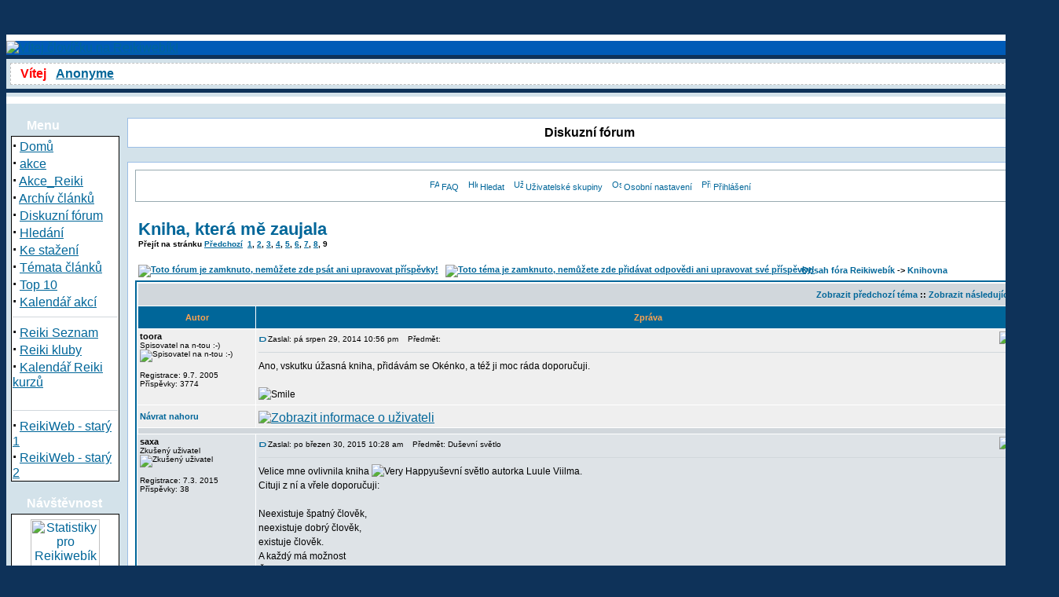

--- FILE ---
content_type: text/html
request_url: http://www1.reiki-cz.com/modules.php?name=Forums&file=viewtopic&p=19099&sid=5e143a3d88e116615105181aea79c8d2
body_size: 11140
content:
 <html>
 <head>
<meta http-equiv="Content-Type" content="text/html; charset=windows-1250">
</head>


</html>

<!DOCTYPE HTML PUBLIC "-//W3C//DTD HTML 4.01 Transitional//EN">
<html dir="LTR" lang="cs">
<head>
<title>Fórum - Zobrazit téma - Kniha, která mě zaujala - Reikiwebík</title>
<meta http-equiv="Content-Type" content="text/html; charset=windows-1250">
<meta http-equiv="expires" content="0">
<meta name="resource-type" content="document">
<meta name="distribution" content="global">
<META NAME="keywords" CONTENT="REIKI, přednášky, čakry, zdravý,  čakra, reiki, čaker, léčitel, léčení, energie, meditace,zdravá, vesmír, Bůh, bůh, Reikiweb, mistr reiki, přednáška, kurzy, Reiki, relaxace, semináře, Reikiwebík, setkání, energetické, Rei Ki, energetický, krystaly, Guru, GURU, guru">
<meta name="author" content="Reikiwebík">
<meta name="copyright" content="Copyright (c) by Reikiwebík">
<meta name="description" content="Mezi nebem a zemí">
<meta name="robots" content="index, follow">
<meta name="revisit-after" content="1 days">
<meta name="rating" content="general">
<meta name="generator" content="UNITED-NUKE 4.2ms2 Series (PHP-Nuke 7.9 compatible) - Copyright 2005 by Jiri Stavinoha - http://united-nuke.openland.cz">
 
 

<script type="text/javascript">
<!--
function openwindow(){
	window.open ("http://www1.reiki-cz.com/modules/Forums/copyright.php","Copyright","toolbar=no,location=no,directories=no,status=no,scrollbars=yes,resizable=no,copyhistory=no,width=400,height=200");
}
//-->
</SCRIPT>

<link rel="alternate" type="application/rss+xml" title="RSS" href="rss-092.xml">
<link rel="StyleSheet" href="themes/DeepBlue/style/style.css" type="text/css">

</head>

<body bgcolor="#0E3259" text="#000000" link="0000ff"><br><br><table border="0" cellpadding="0" cellspacing="0" width="840" align="center">
<tr><td width="100%">
<table border="0" cellpadding="0" cellspacing="0" width="840">
<tr><td width="100%">
<table border="0" cellpadding="0" cellspacing="0" width="840">
<tr><td width="100%" height="88" bgcolor="#FFFFFF">
<table border=0 width=100% cellpadding=0 cellspacing=0 bgcolor="#005BB7"><tr><td align="left"><a href="index.php"><img border="0" src="themes/DeepBlue/images/logo.jpg" alt="Vítej človíčku na Reikiwebík!"></a></td><td align="right">
<tr><td width="100%" height="5" valign="bottom" bgcolor="#0E3259"></td></tr>
<tr><td width="100%" bgcolor="#d3e2ea">
<table width="100%" border="0" cellspacing="0" cellpadding="5"><tr><td>
<div style="border: 1px dashed silver; background-color: white; padding: 4px;"><span class="tiny"><font color='#FF0000'>&nbsp;&nbsp;<b>Vítej</b></font>&nbsp;&nbsp; 
<a title="Přihlásit se" href="modules.php?name=Your_Account">
<b>Anonyme</b></a></span>
</div></td></tr></table>
</td></tr>
<tr><td width='100%' height='5' valign='bottom' bgcolor='#0E3259'></td></tr>
<tr><td width="100%" height="5" bgcolor="#d3e2ea">
</td></tr></table>
</td></tr><tr><td width="100%"><table width='100%' cellspacing='0' cellpadding='0' border='0'><tr><td bgcolor='#d3e2ea'>
<br></td></tr></table><table width="840" cellpadding="0" bgcolor="d3e2ea" cellspacing="0" border="0">
<tr valign="top">
<td><img src="themes/DeepBlue/images/pixel.gif" width="6" height="1" border="0" alt=""></td>
<td width="138" bgcolor="d3e2ea" valign="top">
<table border="0" align="center" width="138" cellpadding="0" cellspacing="0"><tr><td background="themes/DeepBlue/images/table-title.gif" width="138" height="20">&nbsp;&nbsp;&nbsp;&nbsp;&nbsp;<font color="#FFFFFF"><b>Menu</b></font></td></tr><tr><td><img src="themes/DeepBlue/images/pixel.gif" width="100%" height="3"></td></tr></table>
<table border="0" cellpadding="0" cellspacing="0" width="138">
<tr><td width="138" bgcolor="#000000">
<table border="0" cellpadding="1" cellspacing="1" width="138">
<tr><td width="138" bgcolor="#ffffff">
<strong><big>&middot;</big></strong>&nbsp;<a href="index.php">Domů</a><br>
<strong><big>&middot;</big></strong>&nbsp;<a href="modules.php?name=akce">akce</a><br>
<strong><big>&middot;</big></strong>&nbsp;<a href="modules.php?name=Akce_Reiki">Akce_Reiki</a><br>
<strong><big>&middot;</big></strong>&nbsp;<a href="modules.php?name=Stories_Archive">Archív článků</a><br>
<strong><big>&middot;</big></strong>&nbsp;<a href="modules.php?name=Forums">Diskuzní fórum</a><br>
<strong><big>&middot;</big></strong>&nbsp;<a href="modules.php?name=Search">Hledání</a><br>
<strong><big>&middot;</big></strong>&nbsp;<a href="modules.php?name=Downloads">Ke stažení</a><br>
<strong><big>&middot;</big></strong>&nbsp;<a href="modules.php?name=Topics">Témata článků</a><br>
<strong><big>&middot;</big></strong>&nbsp;<a href="modules.php?name=Top">Top 10</a><br>
<strong><big>&middot;</big></strong>&nbsp;<a title="Kalendář Reiki kurzů" href="http://www1.reiki-cz.com/modules.php?name=Kalendar&co=akt">Kalendář akcí</a><br>
<hr><strong><big>&middot;</big></strong>&nbsp;<a title="Reiki Seznam - Databáze Reiki mistrů a českých stránek o Reiki" href="http://seznam.reiki-cz.com" target='_blank'>Reiki Seznam</a><br>
<strong><big>&middot;</big></strong>&nbsp;<a title="Reiki Seznam - Reiki kluby" href="http://seznam.reiki-cz.com/indexx.php?met=8" target='_blank'>Reiki kluby</a><br>
<strong><big>&middot;</big></strong>&nbsp;<a title="Reiki Seznam - Kalendář Reiki kurzů/seminářů" href="http://seznam.reiki-cz.com/kurz.php?co=akt" target='_blank'>Kalendář Reiki kurzů</a><br><br>
<hr><strong><big>&middot;</big></strong>&nbsp;<a title="duben 2002 až říjen 2006" href="http://www2.reiki-cz.com">ReikiWeb - starý 1</a><br>
<strong><big>&middot;</big></strong>&nbsp;<a title="listopad 2006 až srpen 2009" href="http://www3.reiki-cz.com">ReikiWeb - starý 2</a><br>
</td></tr></table></td></tr></table><br>





<table border="0" align="center" width="138" cellpadding="0" cellspacing="0"><tr><td background="themes/DeepBlue/images/table-title.gif" width="138" height="20">&nbsp;&nbsp;&nbsp;&nbsp;&nbsp;<font color="#FFFFFF"><b>Návštěvnost</b></font></td></tr><tr><td><img src="themes/DeepBlue/images/pixel.gif" width="100%" height="3"></td></tr></table>
<table border="0" cellpadding="0" cellspacing="0" width="138">
<tr><td width="138" bgcolor="#000000">
<table border="0" cellpadding="1" cellspacing="1" width="138">
<tr><td width="138" bgcolor="#ffffff">
<table width='100%' border='0' cellspacing='0' cellpadding='5'><tr><td><p align='center'><a href="http://www.toplist.cz/toplist/?search=reikiweb%EDk&a=s" target="_top"target="_blank"><img src="http://toplist.cz/count.asp?id=285917&logo=mc" border="0" alt="Statistiky pro Reikiwebík" width="88" height="60"/></a></p></td></tr></table></td></tr></table></td></tr></table><br></td><td><img src="themes/DeepBlue/images/pixel.gif" width="10" height="1" border="0" alt=""></td><td width="100%">
<table width="100%" border="0" cellspacing="1" cellpadding="0" bgcolor="#9cbee6"><tr><td>
<table width="100%" border="0" cellspacing="1" cellpadding="8" bgcolor="#ffffff"><tr><td>
<center><font class="title"><b>Diskuzní fórum</b></font></center></td></tr></table></td></tr></table>
<br><table width="100%" border="0" cellspacing="1" cellpadding="0" bgcolor="#9cbee6"><tr><td>
<table width="100%" border="0" cellspacing="1" cellpadding="8" bgcolor="#ffffff"><tr><td>
<!DOCTYPE HTML PUBLIC "-//W3C//DTD HTML 4.01 Transitional//EN">
<html dir="ltr">
<head>
<meta http-equiv="Content-Type" content="text/html; charset=windows-1250">
<meta http-equiv="Content-Style-Type" content="text/css">

<link rel="top" href="http://www1.reiki-cz.com/modules.php?name=Forums&amp;file=index&amp;sid=61969021a725fca75b17fefe8172be10" title="Obsah fóra Reikiwebík" />
<link rel="search" href="http://www1.reiki-cz.com/modules.php?name=Forums&amp;file=search&amp;sid=61969021a725fca75b17fefe8172be10" title="Hledat" />
<link rel="help" href="http://www1.reiki-cz.com/modules.php?name=Forums&amp;file=faq&amp;sid=61969021a725fca75b17fefe8172be10" title="FAQ" />
<link rel="author" href="modules.php?name=Members_List&amp;sid=61969021a725fca75b17fefe8172be10" title="Seznam uživatelů" />
<link rel="prev" href="http://www1.reiki-cz.com/modules.php?name=Forums&amp;file=viewtopic&amp;t=87&amp;view=previous&amp;sid=61969021a725fca75b17fefe8172be10" title="Zobrazit předchozí téma" />
<link rel="next" href="http://www1.reiki-cz.com/modules.php?name=Forums&amp;file=viewtopic&amp;t=87&amp;view=next&amp;sid=61969021a725fca75b17fefe8172be10" title="Zobrazit následující téma" />
<link rel="up" href="http://www1.reiki-cz.com/modules.php?name=Forums&amp;file=viewforum&amp;f=10&amp;sid=61969021a725fca75b17fefe8172be10" title="Knihovna" />
<link rel="chapter forum" href="http://www1.reiki-cz.com/modules.php?name=Forums&amp;file=viewforum&amp;f=1&amp;sid=61969021a725fca75b17fefe8172be10" title="Reiki 1. stupeň" />
<link rel="chapter forum" href="http://www1.reiki-cz.com/modules.php?name=Forums&amp;file=viewforum&amp;f=2&amp;sid=61969021a725fca75b17fefe8172be10" title="Reiki 2. stupeň" />
<link rel="chapter forum" href="http://www1.reiki-cz.com/modules.php?name=Forums&amp;file=viewforum&amp;f=3&amp;sid=61969021a725fca75b17fefe8172be10" title="Reiki 3. stupeň" />
<link rel="chapter forum" href="http://www1.reiki-cz.com/modules.php?name=Forums&amp;file=viewforum&amp;f=4&amp;sid=61969021a725fca75b17fefe8172be10" title="Vše ostatní, ale o Reiki" />
<link rel="chapter forum" href="http://www1.reiki-cz.com/modules.php?name=Forums&amp;file=viewforum&amp;f=5&amp;sid=61969021a725fca75b17fefe8172be10" title="Nové směry Reiki" />
<link rel="chapter forum" href="http://www1.reiki-cz.com/modules.php?name=Forums&amp;file=viewforum&amp;f=6&amp;sid=61969021a725fca75b17fefe8172be10" title="Reiki ve vašem okolí" />
<link rel="chapter forum" href="http://www1.reiki-cz.com/modules.php?name=Forums&amp;file=viewforum&amp;f=7&amp;sid=61969021a725fca75b17fefe8172be10" title="Duchovno všeobecně" />
<link rel="chapter forum" href="http://www1.reiki-cz.com/modules.php?name=Forums&amp;file=viewforum&amp;f=8&amp;sid=61969021a725fca75b17fefe8172be10" title="Prosby o pomoc" />
<link rel="chapter forum" href="http://www1.reiki-cz.com/modules.php?name=Forums&amp;file=viewforum&amp;f=9&amp;sid=61969021a725fca75b17fefe8172be10" title="Pro zdraví" />
<link rel="chapter forum" href="http://www1.reiki-cz.com/modules.php?name=Forums&amp;file=viewforum&amp;f=10&amp;sid=61969021a725fca75b17fefe8172be10" title="Knihovna" />
<link rel="chapter forum" href="http://www1.reiki-cz.com/modules.php?name=Forums&amp;file=viewforum&amp;f=11&amp;sid=61969021a725fca75b17fefe8172be10" title="ReikiWeb" />
<link rel="chapter forum" href="http://www1.reiki-cz.com/modules.php?name=Forums&amp;file=viewforum&amp;f=12&amp;sid=61969021a725fca75b17fefe8172be10" title="Pelmel" />
<link rel="chapter forum" href="http://www1.reiki-cz.com/modules.php?name=Forums&amp;file=viewforum&amp;f=13&amp;sid=61969021a725fca75b17fefe8172be10" title="Vyzkoušejte si" />

<title>Reikiwebík :: Zobrazit téma - Kniha, která mě zaujala</title>
<!-- link rel="stylesheet" href="themes/DeepBlue/forums/subSilver.css" type="text/css" -->
<style type="text/css">
<!--
/*
  The original subSilver Theme for phpBB version 2+
  Created by subBlue design
  http://www.subBlue.com

  NOTE: These CSS definitions are stored within the main page body so that you can use the phpBB2
  theme administration centre. When you have finalised your style you could cut the final CSS code
  and place it in an external file, deleting this section to save bandwidth.
*/

/* General page style. The scroll bar colours only visible in IE5.5+ */
body {
	background-color: #0E3259;
	scrollbar-face-color: #DEE3E7;
	scrollbar-highlight-color: #FFFFFF;
	scrollbar-shadow-color: #DEE3E7;
	scrollbar-3dlight-color: #D1D7DC;
	scrollbar-arrow-color:  #006699;
	scrollbar-track-color: #EFEFEF;
	scrollbar-darkshadow-color: #98AAB1;
}

/* General font families for common tags */
font,th,td,p { font-family: Verdana, Arial, Helvetica, sans-serif }
a:link,a:active,a:visited { color : #006699; }
a:hover		{ text-decoration: underline; color : #DD6900; }
hr	{ height: 0px; border: solid #D1D7DC 0px; border-top-width: 1px;}

/* This is the border line & background colour round the entire page */
.bodyline	{ background-color: #FFFFFF; border: 1px #98AAB1 solid; }

/* This is the outline round the main forum tables */
.forumline	{ background-color: #FFFFFF; border: 2px #006699 solid; }

/* Main table cell colours and backgrounds */
td.row1	{ background-color: #EFEFEF; }
td.row2	{ background-color: #DEE3E7; }
td.row3	{ background-color: #D1D7DC; }

/*
  This is for the table cell above the Topics, Post & Last posts on the index.php page
  By default this is the fading out gradiated silver background.
  However, you could replace this with a bitmap specific for each forum
*/
td.rowpic {
		background-color: #FFFFFF;
		background-image: url(themes/DeepBlue/forums/images/cellpic2.jpg);
		background-repeat: repeat-y;
}

/* Header cells - the blue and silver gradient backgrounds */
th	{
	color: #FFA34F; font-size: 11px; font-weight : bold;
	background-color: #006699; height: 25px;
	background-image: url(themes/DeepBlue/forums/images/cellpic3.gif);
}

td.cat,td.catHead,td.catSides,td.catLeft,td.catRight,td.catBottom {
			background-image: url(themes/DeepBlue/forums/images/cellpic1.gif);
			background-color:#D1D7DC; border: #FFFFFF; border-style: solid; height: 28px;
}

/*
  Setting additional nice inner borders for the main table cells.
  The names indicate which sides the border will be on.
  Don't worry if you don't understand this, just ignore it :-)
*/
td.cat,td.catHead,td.catBottom {
	height: 29px;
	border-width: 0px 0px 0px 0px;
}
th.thHead,th.thSides,th.thTop,th.thLeft,th.thRight,th.thBottom,th.thCornerL,th.thCornerR {
	font-weight: bold; border: #FFFFFF; border-style: solid; height: 28px;
}
td.row3Right,td.spaceRow {
	background-color: #D1D7DC; border: #FFFFFF; border-style: solid;
}

th.thHead,td.catHead { font-size: 12px; border-width: 1px 1px 0px 1px; }
th.thSides,td.catSides,td.spaceRow	 { border-width: 0px 1px 0px 1px; }
th.thRight,td.catRight,td.row3Right	 { border-width: 0px 1px 0px 0px; }
th.thLeft,td.catLeft	  { border-width: 0px 0px 0px 1px; }
th.thBottom,td.catBottom  { border-width: 0px 1px 1px 1px; }
th.thTop	 { border-width: 1px 0px 0px 0px; }
th.thCornerL { border-width: 1px 0px 0px 1px; }
th.thCornerR { border-width: 1px 1px 0px 0px; }

/* The largest text used in the index page title and toptic title etc. */
.maintitle	{
	font-weight: bold; font-size: 22px; font-family: "Trebuchet MS",Verdana, Arial, Helvetica, sans-serif;
	text-decoration: none; line-height : 120%; color : #000000;
}

/* General text */
.gen { font-size : 12px; }
.genmed { font-size : 11px; }
.gensmall { font-size : 10px; }
.gen,.genmed,.gensmall { color : #000000; }
a.gen,a.genmed,a.gensmall { color: #006699; text-decoration: none; }
a.gen:hover,a.genmed:hover,a.gensmall:hover	{ color: #DD6900; text-decoration: underline; }

/* The register, login, search etc links at the top of the page */
.mainmenu		{ font-size : 11px; color : #000000 }
a.mainmenu		{ text-decoration: none; color : #006699;  }
a.mainmenu:hover{ text-decoration: underline; color : #DD6900; }

/* Forum category titles */
.cattitle		{ font-weight: bold; font-size: 12px ; letter-spacing: 1px; color : #006699}
a.cattitle		{ text-decoration: none; color : #006699; }
a.cattitle:hover{ text-decoration: underline; }

/* Forum title: Text and link to the forums used in: index.php */
.forumlink		{ font-weight: bold; font-size: 12px; color : #006699; }
a.forumlink 	{ text-decoration: none; color : #006699; }
a.forumlink:hover{ text-decoration: underline; color : #DD6900; }

/* Used for the navigation text, (Page 1,2,3 etc) and the navigation bar when in a forum */
.nav			{ font-weight: bold; font-size: 11px; color : #000000;}
a.nav			{ text-decoration: none; color : #006699; }
a.nav:hover		{ text-decoration: underline; }

/* titles for the topics: could specify viewed link colour too */
.topictitle,h1,h2	{ font-weight: bold; font-size: 11px; color : #000000; }
a.topictitle:link   { text-decoration: none; color : #006699; }
a.topictitle:visited { text-decoration: none; color : #5493B4; }
a.topictitle:hover	{ text-decoration: underline; color : #DD6900; }

/* Name of poster in viewmsg.php and viewtopic.php and other places */
.name			{ font-size : 11px; color : #000000;}

/* Location, number of posts, post date etc */
.postdetails		{ font-size : 10px; color : #000000; }

/* The content of the posts (body of text) */
.postbody { font-size : 12px; line-height: 18px}
a.postlink:link	{ text-decoration: none; color : #006699 }
a.postlink:visited { text-decoration: none; color : #5493B4; }
a.postlink:hover { text-decoration: underline; color : #DD6900}

/* Quote & Code blocks */
.code {
	font-family: Courier, 'Courier New', sans-serif; font-size: 11px; color: #006600;
	background-color: #FAFAFA; border: #D1D7DC; border-style: solid;
	border-left-width: 1px; border-top-width: 1px; border-right-width: 1px; border-bottom-width: 1px
}

.quote {
	font-family: Verdana, Arial, Helvetica, sans-serif; font-size: 11px; color: #444444; line-height: 125%;
	background-color: #FAFAFA; border: #D1D7DC; border-style: solid;
	border-left-width: 1px; border-top-width: 1px; border-right-width: 1px; border-bottom-width: 1px
}

/* Copyright and bottom info */
.copyright		{ font-size: 10px; font-family: Verdana, Arial, Helvetica, sans-serif; color: #444444; letter-spacing: -1px;}
a.copyright		{ color: #444444; text-decoration: none;}
a.copyright:hover { color: #000000; text-decoration: underline;}

/* Form elements */
input,textarea, select {
	color : #000000;
	font: normal 11px Verdana, Arial, Helvetica, sans-serif;
	border-color : #000000;
}

/* The text input fields background colour */
input.post, textarea.post, select {
	background-color : #FFFFFF;
}

input { text-indent : 2px; }

/* The buttons used for bbCode styling in message post */
input.button {
	background-color : #EFEFEF;
	color : #000000;
	font-size: 11px; font-family: Verdana, Arial, Helvetica, sans-serif;
}

/* The main submit button option */
input.mainoption {
	background-color : #FAFAFA;
	font-weight : bold;
}

/* None-bold submit button */
input.liteoption {
	background-color : #FAFAFA;
	font-weight : normal;
}

/* This is the line in the posting page which shows the rollover
  help line. This is actually a text box, but if set to be the same
  colour as the background no one will know ;)
*/
.helpline { background-color: #DEE3E7; border-style: none; }

/* Import the fancy styles for IE only (NS4.x doesn't use the @import function) */
@import url("themes/DeepBlue/forums/formIE.css");
-->
</style>
</head>
<body bgcolor="#0E3259" text="#000000" link="#006699" vlink="#5493B4">

<a name="top"></a>

<table width="100%" cellspacing="0" cellpadding="10" border="0" align="center">
	<tr>
		<td class="bodyline"><table width="100%" cellspacing="0" cellpadding="0" border="0">
			<tr>
				<table cellspacing="0" cellpadding="2" border="0" align="center">
					<tr>
						<td align="center" valign="top" nowrap="nowrap"><span class="mainmenu"><center>&nbsp;<a href="http://www1.reiki-cz.com/modules.php?name=Forums&amp;file=faq&amp;sid=61969021a725fca75b17fefe8172be10" class="mainmenu"><img src="themes/DeepBlue/forums/images/icon_mini_faq.gif" width="12" height="13" border="0" alt="FAQ" hspace="3" />FAQ</a>&nbsp; &nbsp;<a href="http://www1.reiki-cz.com/modules.php?name=Forums&amp;file=search&amp;sid=61969021a725fca75b17fefe8172be10" class="mainmenu"><img src="themes/DeepBlue/forums/images/icon_mini_search.gif" width="12" height="13" border="0" alt="Hledat" hspace="3" />Hledat</a>&nbsp; &nbsp;<a href="http://www1.reiki-cz.com/modules.php?name=Forums&amp;file=groupcp&amp;sid=61969021a725fca75b17fefe8172be10" class="mainmenu"><img src="themes/DeepBlue/forums/images/icon_mini_groups.gif" width="12" height="13" border="0" alt="Uživatelské skupiny" hspace="3" />Uživatelské skupiny</a>&nbsp;
						&nbsp;<a href="http://www1.reiki-cz.com/modules.php?name=Forums&amp;file=profile&amp;mode=editprofile&amp;sid=61969021a725fca75b17fefe8172be10" class="mainmenu"><img src="themes/DeepBlue/forums/images/icon_mini_profile.gif" width="12" height="13" border="0" alt="Osobní nastavení" hspace="3" />Osobní nastavení</a>&nbsp; &nbsp;<a href="http://www1.reiki-cz.com/modules.php?name=Forums&amp;file=login&amp;sid=61969021a725fca75b17fefe8172be10" class="mainmenu"><img src="themes/DeepBlue/forums/images/icon_mini_login.gif" width="12" height="13" border="0" alt="Přihlášení" hspace="3" />Přihlášení</a>&nbsp;</center></span></td>
					</tr>
				</table></td>
			</tr>
		</table>

		<br />


<table width="100%" cellspacing="2" cellpadding="2" border="0">
  <tr>
	<td align="left" valign="bottom" colspan="2"><a class="maintitle" href="http://www1.reiki-cz.com/modules.php?name=Forums&amp;file=viewtopic&amp;t=87&amp;start=120&amp;postdays=0&amp;postorder=asc&amp;highlight=&amp;sid=61969021a725fca75b17fefe8172be10">Kniha, která mě zaujala</a><br />
	  <span class="gensmall"><b>Přejít na stránku  <a href="http://www1.reiki-cz.com/modules.php?name=Forums&amp;file=viewtopic&amp;t=87&amp;postdays=0&amp;postorder=asc&amp;start=105&amp;sid=61969021a725fca75b17fefe8172be10">Předchozí</a>&nbsp;&nbsp;<a href="http://www1.reiki-cz.com/modules.php?name=Forums&amp;file=viewtopic&amp;t=87&amp;postdays=0&amp;postorder=asc&amp;start=0&amp;sid=61969021a725fca75b17fefe8172be10">1</a>, <a href="http://www1.reiki-cz.com/modules.php?name=Forums&amp;file=viewtopic&amp;t=87&amp;postdays=0&amp;postorder=asc&amp;start=15&amp;sid=61969021a725fca75b17fefe8172be10">2</a>, <a href="http://www1.reiki-cz.com/modules.php?name=Forums&amp;file=viewtopic&amp;t=87&amp;postdays=0&amp;postorder=asc&amp;start=30&amp;sid=61969021a725fca75b17fefe8172be10">3</a>, <a href="http://www1.reiki-cz.com/modules.php?name=Forums&amp;file=viewtopic&amp;t=87&amp;postdays=0&amp;postorder=asc&amp;start=45&amp;sid=61969021a725fca75b17fefe8172be10">4</a>, <a href="http://www1.reiki-cz.com/modules.php?name=Forums&amp;file=viewtopic&amp;t=87&amp;postdays=0&amp;postorder=asc&amp;start=60&amp;sid=61969021a725fca75b17fefe8172be10">5</a>, <a href="http://www1.reiki-cz.com/modules.php?name=Forums&amp;file=viewtopic&amp;t=87&amp;postdays=0&amp;postorder=asc&amp;start=75&amp;sid=61969021a725fca75b17fefe8172be10">6</a>, <a href="http://www1.reiki-cz.com/modules.php?name=Forums&amp;file=viewtopic&amp;t=87&amp;postdays=0&amp;postorder=asc&amp;start=90&amp;sid=61969021a725fca75b17fefe8172be10">7</a>, <a href="http://www1.reiki-cz.com/modules.php?name=Forums&amp;file=viewtopic&amp;t=87&amp;postdays=0&amp;postorder=asc&amp;start=105&amp;sid=61969021a725fca75b17fefe8172be10">8</a>, <b>9</b></b><br />
	  &nbsp; </span></td>
  </tr>
</table>

<table width="100%" cellspacing="2" cellpadding="2" border="0">
  <tr>
	<td align="left" valign="bottom" nowrap="nowrap"><span class="nav"><a href="http://www1.reiki-cz.com/modules.php?name=Forums&amp;file=posting&amp;mode=newtopic&amp;f=10&amp;sid=61969021a725fca75b17fefe8172be10"><img src="themes/DeepBlue/forums/images/lang_english/reply-locked.gif" border="0" alt="Toto fórum je zamknuto, nemůžete zde psát ani upravovat příspěvky!" align="middle" /></a>&nbsp;&nbsp;&nbsp;<a href="http://www1.reiki-cz.com/modules.php?name=Forums&amp;file=posting&amp;mode=reply&amp;t=87&amp;sid=61969021a725fca75b17fefe8172be10"><img src="themes/DeepBlue/forums/images/lang_english/reply-locked.gif" border="0" alt="Toto téma je zamknuto, nemůžete zde přidávat odpovědi ani upravovat své příspěvky!" align="middle" /></a></span></td>
	<td align="left" valign="middle" width="100%"><span class="nav">&nbsp;&nbsp;&nbsp;<a href="http://www1.reiki-cz.com/modules.php?name=Forums&amp;file=index&amp;sid=61969021a725fca75b17fefe8172be10" class="nav">Obsah fóra Reikiwebík</a>
	  -> <a href="http://www1.reiki-cz.com/modules.php?name=Forums&amp;file=viewforum&amp;f=10&amp;sid=61969021a725fca75b17fefe8172be10" class="nav">Knihovna</a></span></td>
  </tr>
</table>

<table class="forumline" width="100%" cellspacing="1" cellpadding="3" border="0">
	<tr align="right">
		<td class="catHead" colspan="2" height="28"><span class="nav"><a href="http://www1.reiki-cz.com/modules.php?name=Forums&amp;file=viewtopic&amp;t=87&amp;view=previous&amp;sid=61969021a725fca75b17fefe8172be10" class="nav">Zobrazit předchozí téma</a> :: <a href="http://www1.reiki-cz.com/modules.php?name=Forums&amp;file=viewtopic&amp;t=87&amp;view=next&amp;sid=61969021a725fca75b17fefe8172be10" class="nav">Zobrazit následující téma</a> &nbsp;</span></td>
	</tr>
	
	<tr>
		<th class="thLeft" width="150" height="26" nowrap="nowrap">Autor</th>
		<th class="thRight" nowrap="nowrap">Zpráva</th>
	</tr>
	<tr>
		<td width="150" align="left" valign="top" class="row1"><span class="name"><a name="18616"></a><b>toora</b></span><br /><span class="postdetails">Spisovatel na n-tou :-)<br /><img src="modules/Forums/images/ranks/6stars.gif" alt="Spisovatel na n-tou :-)" title="Spisovatel na n-tou :-)" border="0" /><br /><img src="modules/Forums/images/avatars/gallery/056.gif" alt="" border="0" /><br /><br />Registrace: 9.7. 2005<br />Příspěvky: 3774<br /></span><br /></td>
		<td class="row1" width="100%" height="28" valign="top"><table width="100%" border="0" cellspacing="0" cellpadding="0">
			<tr>
				<td width="100%"><a href="http://www1.reiki-cz.com/modules.php?name=Forums&amp;file=viewtopic&amp;p=18616&amp;sid=61969021a725fca75b17fefe8172be10#18616"><img src="themes/DeepBlue/forums/images/icon_minipost.gif" width="12" height="9" alt="Příspěvek" title="Příspěvek" border="0" /></a><span class="postdetails">Zaslal: pá srpen 29, 2014 10:56 pm<span class="gen">&nbsp;</span>&nbsp; &nbsp;Předmět: </span></td>
				<td valign="top" align="right" nowrap="nowrap"><a href="http://www1.reiki-cz.com/modules.php?name=Forums&amp;file=posting&amp;mode=quote&amp;p=18616&amp;sid=61969021a725fca75b17fefe8172be10"><img src="themes/DeepBlue/forums/images/lang_english/icon_quote.gif" alt="Citovat" title="Citovat" border="0" /></a>   </td>
			</tr>
			<tr>
				<td colspan="2"><hr /></td>
			</tr>
			<tr>
				<td colspan="2"><span class="postbody">Ano, vskutku úžasná kniha, přidávám se Okénko, a též ji moc ráda doporučuji.
<br />

<br />
 <img src="modules/Forums/images/smiles/icon_smile.gif" alt="Smile" border="0" /></span><span class="gensmall"></span></td>
			</tr>
		</table></td>
	</tr>
	<tr>
		<td class="row1" width="150" align="left" valign="middle"><span class="nav"><a href="#top" class="nav">Návrat nahoru</a></span></td>
		<td class="row1" width="100%" height="28" valign="bottom" nowrap="nowrap"><table cellspacing="0" cellpadding="0" border="0" height="18" width="18">
			<tr>
				<td valign="middle" nowrap="nowrap"><a href="http://www1.reiki-cz.com/modules.php?name=Forums&amp;file=profile&amp;mode=viewprofile&amp;u=1314&amp;sid=61969021a725fca75b17fefe8172be10"><img src="themes/DeepBlue/forums/images/lang_english/icon_profile.gif" alt="Zobrazit informace o uživateli" title="Zobrazit informace o uživateli" border="0" /></a>      <script language="JavaScript" type="text/javascript"><!--

	if ( navigator.userAgent.toLowerCase().indexOf('mozilla') != -1 && navigator.userAgent.indexOf('5.') == -1 )
		document.write(' ');
	else
		document.write('</td><td>&nbsp;</td><td valign="top" nowrap="nowrap"><div style="position:relative"><div style="position:absolute"></div><div style="position:absolute;left:3px;top:-1px"></div></div>');

				//--></script><noscript></noscript></td>
			</tr>
		</table></td>
	</tr>
	<tr>
		<td class="spaceRow" colspan="2" height="1"><img src="themes/DeepBlue/forums/images/spacer.gif" alt="" width="1" height="1" /></td>
	</tr>
	<tr>
		<td width="150" align="left" valign="top" class="row2"><span class="name"><a name="18836"></a><b>saxa</b></span><br /><span class="postdetails">Zkušený uživatel<br /><img src="modules/Forums/images/ranks/3stars.gif" alt="Zkušený uživatel" title="Zkušený uživatel" border="0" /><br /><img src="modules/Forums/images/avatars/gallery/007.gif" alt="" border="0" /><br /><br />Registrace: 7.3. 2015<br />Příspěvky: 38<br /></span><br /></td>
		<td class="row2" width="100%" height="28" valign="top"><table width="100%" border="0" cellspacing="0" cellpadding="0">
			<tr>
				<td width="100%"><a href="http://www1.reiki-cz.com/modules.php?name=Forums&amp;file=viewtopic&amp;p=18836&amp;sid=61969021a725fca75b17fefe8172be10#18836"><img src="themes/DeepBlue/forums/images/icon_minipost.gif" width="12" height="9" alt="Příspěvek" title="Příspěvek" border="0" /></a><span class="postdetails">Zaslal: po březen 30, 2015 10:28 am<span class="gen">&nbsp;</span>&nbsp; &nbsp;Předmět: Duševní světlo</span></td>
				<td valign="top" align="right" nowrap="nowrap"><a href="http://www1.reiki-cz.com/modules.php?name=Forums&amp;file=posting&amp;mode=quote&amp;p=18836&amp;sid=61969021a725fca75b17fefe8172be10"><img src="themes/DeepBlue/forums/images/lang_english/icon_quote.gif" alt="Citovat" title="Citovat" border="0" /></a>   </td>
			</tr>
			<tr>
				<td colspan="2"><hr /></td>
			</tr>
			<tr>
				<td colspan="2"><span class="postbody">Velice mne ovlivnila kniha <img src="modules/Forums/images/smiles/icon_biggrin.gif" alt="Very Happy" border="0" />uševní světlo autorka Luule Viilma.
<br />
Cituji z ní a vřele doporučuji:
<br />

<br />
Neexistuje špatný člověk,
<br />
neexistuje dobrý člověk,
<br />
existuje člověk.
<br />
A každý má možnost
<br />
Člověkem se stát.
<br />
Tuto možnost dává poznání.
<br />
Poznání dává učení.
<br />
Učení,které vyvolalo v duši
<br />
odvetné rozechvění,
<br />
dává moudrost.
<br />
Avšak moudrost získaná
<br />
učením nazpaměť
<br />
ukazuje jen na 
<br />
přítomnost rozumu.</span><span class="gensmall"></span></td>
			</tr>
		</table></td>
	</tr>
	<tr>
		<td class="row2" width="150" align="left" valign="middle"><span class="nav"><a href="#top" class="nav">Návrat nahoru</a></span></td>
		<td class="row2" width="100%" height="28" valign="bottom" nowrap="nowrap"><table cellspacing="0" cellpadding="0" border="0" height="18" width="18">
			<tr>
				<td valign="middle" nowrap="nowrap"><a href="http://www1.reiki-cz.com/modules.php?name=Forums&amp;file=profile&amp;mode=viewprofile&amp;u=3039&amp;sid=61969021a725fca75b17fefe8172be10"><img src="themes/DeepBlue/forums/images/lang_english/icon_profile.gif" alt="Zobrazit informace o uživateli" title="Zobrazit informace o uživateli" border="0" /></a>      <script language="JavaScript" type="text/javascript"><!--

	if ( navigator.userAgent.toLowerCase().indexOf('mozilla') != -1 && navigator.userAgent.indexOf('5.') == -1 )
		document.write(' ');
	else
		document.write('</td><td>&nbsp;</td><td valign="top" nowrap="nowrap"><div style="position:relative"><div style="position:absolute"></div><div style="position:absolute;left:3px;top:-1px"></div></div>');

				//--></script><noscript></noscript></td>
			</tr>
		</table></td>
	</tr>
	<tr>
		<td class="spaceRow" colspan="2" height="1"><img src="themes/DeepBlue/forums/images/spacer.gif" alt="" width="1" height="1" /></td>
	</tr>
	<tr>
		<td width="150" align="left" valign="top" class="row1"><span class="name"><a name="18838"></a><b>toora</b></span><br /><span class="postdetails">Spisovatel na n-tou :-)<br /><img src="modules/Forums/images/ranks/6stars.gif" alt="Spisovatel na n-tou :-)" title="Spisovatel na n-tou :-)" border="0" /><br /><img src="modules/Forums/images/avatars/gallery/056.gif" alt="" border="0" /><br /><br />Registrace: 9.7. 2005<br />Příspěvky: 3774<br /></span><br /></td>
		<td class="row1" width="100%" height="28" valign="top"><table width="100%" border="0" cellspacing="0" cellpadding="0">
			<tr>
				<td width="100%"><a href="http://www1.reiki-cz.com/modules.php?name=Forums&amp;file=viewtopic&amp;p=18838&amp;sid=61969021a725fca75b17fefe8172be10#18838"><img src="themes/DeepBlue/forums/images/icon_minipost.gif" width="12" height="9" alt="Příspěvek" title="Příspěvek" border="0" /></a><span class="postdetails">Zaslal: út březen 31, 2015 7:34 pm<span class="gen">&nbsp;</span>&nbsp; &nbsp;Předmět: </span></td>
				<td valign="top" align="right" nowrap="nowrap"><a href="http://www1.reiki-cz.com/modules.php?name=Forums&amp;file=posting&amp;mode=quote&amp;p=18838&amp;sid=61969021a725fca75b17fefe8172be10"><img src="themes/DeepBlue/forums/images/lang_english/icon_quote.gif" alt="Citovat" title="Citovat" border="0" /></a>   </td>
			</tr>
			<tr>
				<td colspan="2"><hr /></td>
			</tr>
			<tr>
				<td colspan="2"><span class="postbody">Ahoj Saxo, odpovídala jsem ti na tvoji SZ, můžeš mi také odpovědět?
<br />
Díky.
<br />

<br />
 <img src="modules/Forums/images/smiles/icon_smile.gif" alt="Smile" border="0" /></span><span class="gensmall"></span></td>
			</tr>
		</table></td>
	</tr>
	<tr>
		<td class="row1" width="150" align="left" valign="middle"><span class="nav"><a href="#top" class="nav">Návrat nahoru</a></span></td>
		<td class="row1" width="100%" height="28" valign="bottom" nowrap="nowrap"><table cellspacing="0" cellpadding="0" border="0" height="18" width="18">
			<tr>
				<td valign="middle" nowrap="nowrap"><a href="http://www1.reiki-cz.com/modules.php?name=Forums&amp;file=profile&amp;mode=viewprofile&amp;u=1314&amp;sid=61969021a725fca75b17fefe8172be10"><img src="themes/DeepBlue/forums/images/lang_english/icon_profile.gif" alt="Zobrazit informace o uživateli" title="Zobrazit informace o uživateli" border="0" /></a>      <script language="JavaScript" type="text/javascript"><!--

	if ( navigator.userAgent.toLowerCase().indexOf('mozilla') != -1 && navigator.userAgent.indexOf('5.') == -1 )
		document.write(' ');
	else
		document.write('</td><td>&nbsp;</td><td valign="top" nowrap="nowrap"><div style="position:relative"><div style="position:absolute"></div><div style="position:absolute;left:3px;top:-1px"></div></div>');

				//--></script><noscript></noscript></td>
			</tr>
		</table></td>
	</tr>
	<tr>
		<td class="spaceRow" colspan="2" height="1"><img src="themes/DeepBlue/forums/images/spacer.gif" alt="" width="1" height="1" /></td>
	</tr>
	<tr>
		<td width="150" align="left" valign="top" class="row2"><span class="name"><a name="18841"></a><b>saxa</b></span><br /><span class="postdetails">Zkušený uživatel<br /><img src="modules/Forums/images/ranks/3stars.gif" alt="Zkušený uživatel" title="Zkušený uživatel" border="0" /><br /><img src="modules/Forums/images/avatars/gallery/007.gif" alt="" border="0" /><br /><br />Registrace: 7.3. 2015<br />Příspěvky: 38<br /></span><br /></td>
		<td class="row2" width="100%" height="28" valign="top"><table width="100%" border="0" cellspacing="0" cellpadding="0">
			<tr>
				<td width="100%"><a href="http://www1.reiki-cz.com/modules.php?name=Forums&amp;file=viewtopic&amp;p=18841&amp;sid=61969021a725fca75b17fefe8172be10#18841"><img src="themes/DeepBlue/forums/images/icon_minipost.gif" width="12" height="9" alt="Příspěvek" title="Příspěvek" border="0" /></a><span class="postdetails">Zaslal: st duben 01, 2015 11:34 am<span class="gen">&nbsp;</span>&nbsp; &nbsp;Předmět: Toora</span></td>
				<td valign="top" align="right" nowrap="nowrap"><a href="http://www1.reiki-cz.com/modules.php?name=Forums&amp;file=posting&amp;mode=quote&amp;p=18841&amp;sid=61969021a725fca75b17fefe8172be10"><img src="themes/DeepBlue/forums/images/lang_english/icon_quote.gif" alt="Citovat" title="Citovat" border="0" /></a>   </td>
			</tr>
			<tr>
				<td colspan="2"><hr /></td>
			</tr>
			<tr>
				<td colspan="2"><span class="postbody">AHOJ Tooro,vím ,mohu. Prosím a děkuji za pochopení......s Láskou saxa</span><span class="gensmall"></span></td>
			</tr>
		</table></td>
	</tr>
	<tr>
		<td class="row2" width="150" align="left" valign="middle"><span class="nav"><a href="#top" class="nav">Návrat nahoru</a></span></td>
		<td class="row2" width="100%" height="28" valign="bottom" nowrap="nowrap"><table cellspacing="0" cellpadding="0" border="0" height="18" width="18">
			<tr>
				<td valign="middle" nowrap="nowrap"><a href="http://www1.reiki-cz.com/modules.php?name=Forums&amp;file=profile&amp;mode=viewprofile&amp;u=3039&amp;sid=61969021a725fca75b17fefe8172be10"><img src="themes/DeepBlue/forums/images/lang_english/icon_profile.gif" alt="Zobrazit informace o uživateli" title="Zobrazit informace o uživateli" border="0" /></a>      <script language="JavaScript" type="text/javascript"><!--

	if ( navigator.userAgent.toLowerCase().indexOf('mozilla') != -1 && navigator.userAgent.indexOf('5.') == -1 )
		document.write(' ');
	else
		document.write('</td><td>&nbsp;</td><td valign="top" nowrap="nowrap"><div style="position:relative"><div style="position:absolute"></div><div style="position:absolute;left:3px;top:-1px"></div></div>');

				//--></script><noscript></noscript></td>
			</tr>
		</table></td>
	</tr>
	<tr>
		<td class="spaceRow" colspan="2" height="1"><img src="themes/DeepBlue/forums/images/spacer.gif" alt="" width="1" height="1" /></td>
	</tr>
	<tr>
		<td width="150" align="left" valign="top" class="row1"><span class="name"><a name="18842"></a><b>toora</b></span><br /><span class="postdetails">Spisovatel na n-tou :-)<br /><img src="modules/Forums/images/ranks/6stars.gif" alt="Spisovatel na n-tou :-)" title="Spisovatel na n-tou :-)" border="0" /><br /><img src="modules/Forums/images/avatars/gallery/056.gif" alt="" border="0" /><br /><br />Registrace: 9.7. 2005<br />Příspěvky: 3774<br /></span><br /></td>
		<td class="row1" width="100%" height="28" valign="top"><table width="100%" border="0" cellspacing="0" cellpadding="0">
			<tr>
				<td width="100%"><a href="http://www1.reiki-cz.com/modules.php?name=Forums&amp;file=viewtopic&amp;p=18842&amp;sid=61969021a725fca75b17fefe8172be10#18842"><img src="themes/DeepBlue/forums/images/icon_minipost.gif" width="12" height="9" alt="Příspěvek" title="Příspěvek" border="0" /></a><span class="postdetails">Zaslal: st duben 01, 2015 5:53 pm<span class="gen">&nbsp;</span>&nbsp; &nbsp;Předmět: </span></td>
				<td valign="top" align="right" nowrap="nowrap"><a href="http://www1.reiki-cz.com/modules.php?name=Forums&amp;file=posting&amp;mode=quote&amp;p=18842&amp;sid=61969021a725fca75b17fefe8172be10"><img src="themes/DeepBlue/forums/images/lang_english/icon_quote.gif" alt="Citovat" title="Citovat" border="0" /></a>   </td>
			</tr>
			<tr>
				<td colspan="2"><hr /></td>
			</tr>
			<tr>
				<td colspan="2"><span class="postbody">Copak pochopení, to buď Saxo v klidu, ale aj mně samotné to trochu vrtalo hlavou, a maličko jsem zneklidnila, že píšu, či posílám něco, a ani o tom nevím, a tak že už zřejmě začíná úřadovat ten poťouchlej doktor, a že.... <img src="modules/Forums/images/smiles/icon_biggrin.gif" alt="Very Happy" border="0" /> 
<br />
Uf!
<br />

<br />
A taky by si nerada připsala cizí zásluhu za psaní o Jobovi, žejo. <img src="modules/Forums/images/smiles/icon_wink.gif" alt="Wink" border="0" /> 
<br />

<br />
 <img src="modules/Forums/images/smiles/icon_smile.gif" alt="Smile" border="0" /></span><span class="gensmall"></span></td>
			</tr>
		</table></td>
	</tr>
	<tr>
		<td class="row1" width="150" align="left" valign="middle"><span class="nav"><a href="#top" class="nav">Návrat nahoru</a></span></td>
		<td class="row1" width="100%" height="28" valign="bottom" nowrap="nowrap"><table cellspacing="0" cellpadding="0" border="0" height="18" width="18">
			<tr>
				<td valign="middle" nowrap="nowrap"><a href="http://www1.reiki-cz.com/modules.php?name=Forums&amp;file=profile&amp;mode=viewprofile&amp;u=1314&amp;sid=61969021a725fca75b17fefe8172be10"><img src="themes/DeepBlue/forums/images/lang_english/icon_profile.gif" alt="Zobrazit informace o uživateli" title="Zobrazit informace o uživateli" border="0" /></a>      <script language="JavaScript" type="text/javascript"><!--

	if ( navigator.userAgent.toLowerCase().indexOf('mozilla') != -1 && navigator.userAgent.indexOf('5.') == -1 )
		document.write(' ');
	else
		document.write('</td><td>&nbsp;</td><td valign="top" nowrap="nowrap"><div style="position:relative"><div style="position:absolute"></div><div style="position:absolute;left:3px;top:-1px"></div></div>');

				//--></script><noscript></noscript></td>
			</tr>
		</table></td>
	</tr>
	<tr>
		<td class="spaceRow" colspan="2" height="1"><img src="themes/DeepBlue/forums/images/spacer.gif" alt="" width="1" height="1" /></td>
	</tr>
	<tr>
		<td width="150" align="left" valign="top" class="row2"><span class="name"><a name="18847"></a><b>jafik</b></span><br /><span class="postdetails">Velmi zkušený uživatel<br /><img src="modules/Forums/images/ranks/4stars.gif" alt="Velmi zkušený uživatel" title="Velmi zkušený uživatel" border="0" /><br /><img src="modules/Forums/images/avatars/gallery/058.gif" alt="" border="0" /><br /><br />Registrace: 16.10. 2007<br />Příspěvky: 50<br /></span><br /></td>
		<td class="row2" width="100%" height="28" valign="top"><table width="100%" border="0" cellspacing="0" cellpadding="0">
			<tr>
				<td width="100%"><a href="http://www1.reiki-cz.com/modules.php?name=Forums&amp;file=viewtopic&amp;p=18847&amp;sid=61969021a725fca75b17fefe8172be10#18847"><img src="themes/DeepBlue/forums/images/icon_minipost.gif" width="12" height="9" alt="Příspěvek" title="Příspěvek" border="0" /></a><span class="postdetails">Zaslal: po duben 06, 2015 9:21 pm<span class="gen">&nbsp;</span>&nbsp; &nbsp;Předmět: </span></td>
				<td valign="top" align="right" nowrap="nowrap"><a href="http://www1.reiki-cz.com/modules.php?name=Forums&amp;file=posting&amp;mode=quote&amp;p=18847&amp;sid=61969021a725fca75b17fefe8172be10"><img src="themes/DeepBlue/forums/images/lang_english/icon_quote.gif" alt="Citovat" title="Citovat" border="0" /></a>   </td>
			</tr>
			<tr>
				<td colspan="2"><hr /></td>
			</tr>
			<tr>
				<td colspan="2"><span class="postbody">Tao koně od Lindy Kohanov, zkuste přečíst,uvidíte <img src="modules/Forums/images/smiles/icon_wink.gif" alt="Wink" border="0" /></span><span class="gensmall"></span></td>
			</tr>
		</table></td>
	</tr>
	<tr>
		<td class="row2" width="150" align="left" valign="middle"><span class="nav"><a href="#top" class="nav">Návrat nahoru</a></span></td>
		<td class="row2" width="100%" height="28" valign="bottom" nowrap="nowrap"><table cellspacing="0" cellpadding="0" border="0" height="18" width="18">
			<tr>
				<td valign="middle" nowrap="nowrap"><a href="http://www1.reiki-cz.com/modules.php?name=Forums&amp;file=profile&amp;mode=viewprofile&amp;u=1809&amp;sid=61969021a725fca75b17fefe8172be10"><img src="themes/DeepBlue/forums/images/lang_english/icon_profile.gif" alt="Zobrazit informace o uživateli" title="Zobrazit informace o uživateli" border="0" /></a>      <script language="JavaScript" type="text/javascript"><!--

	if ( navigator.userAgent.toLowerCase().indexOf('mozilla') != -1 && navigator.userAgent.indexOf('5.') == -1 )
		document.write(' ');
	else
		document.write('</td><td>&nbsp;</td><td valign="top" nowrap="nowrap"><div style="position:relative"><div style="position:absolute"></div><div style="position:absolute;left:3px;top:-1px"></div></div>');

				//--></script><noscript></noscript></td>
			</tr>
		</table></td>
	</tr>
	<tr>
		<td class="spaceRow" colspan="2" height="1"><img src="themes/DeepBlue/forums/images/spacer.gif" alt="" width="1" height="1" /></td>
	</tr>
	<tr>
		<td width="150" align="left" valign="top" class="row1"><span class="name"><a name="19059"></a><b>Zbultran</b></span><br /><span class="postdetails">Spisovatel na n-tou :-)<br /><img src="modules/Forums/images/ranks/6stars.gif" alt="Spisovatel na n-tou :-)" title="Spisovatel na n-tou :-)" border="0" /><br /><img src="modules/Forums/images/avatars/gallery/078.gif" alt="" border="0" /><br /><br />Registrace: 21.9. 2004<br />Příspěvky: 2051<br /></span><br /></td>
		<td class="row1" width="100%" height="28" valign="top"><table width="100%" border="0" cellspacing="0" cellpadding="0">
			<tr>
				<td width="100%"><a href="http://www1.reiki-cz.com/modules.php?name=Forums&amp;file=viewtopic&amp;p=19059&amp;sid=61969021a725fca75b17fefe8172be10#19059"><img src="themes/DeepBlue/forums/images/icon_minipost.gif" width="12" height="9" alt="Příspěvek" title="Příspěvek" border="0" /></a><span class="postdetails">Zaslal: pá červenec 24, 2015 9:01 am<span class="gen">&nbsp;</span>&nbsp; &nbsp;Předmět: Petr Bakalář: Tabu v sociálních vědách</span></td>
				<td valign="top" align="right" nowrap="nowrap"><a href="http://www1.reiki-cz.com/modules.php?name=Forums&amp;file=posting&amp;mode=quote&amp;p=19059&amp;sid=61969021a725fca75b17fefe8172be10"><img src="themes/DeepBlue/forums/images/lang_english/icon_quote.gif" alt="Citovat" title="Citovat" border="0" /></a>   </td>
			</tr>
			<tr>
				<td colspan="2"><hr /></td>
			</tr>
			<tr>
				<td colspan="2"><span class="postbody">Čtu teď tuhle knihu. Dá se i stáhnout v PDFku. Připadá mi dobrá, plná informací ... připadá mi, že teď některé věci začínám chápat. Ale přečetl jsem zatím jen 50 stránek.</span><span class="gensmall"></span></td>
			</tr>
		</table></td>
	</tr>
	<tr>
		<td class="row1" width="150" align="left" valign="middle"><span class="nav"><a href="#top" class="nav">Návrat nahoru</a></span></td>
		<td class="row1" width="100%" height="28" valign="bottom" nowrap="nowrap"><table cellspacing="0" cellpadding="0" border="0" height="18" width="18">
			<tr>
				<td valign="middle" nowrap="nowrap"><a href="http://www1.reiki-cz.com/modules.php?name=Forums&amp;file=profile&amp;mode=viewprofile&amp;u=965&amp;sid=61969021a725fca75b17fefe8172be10"><img src="themes/DeepBlue/forums/images/lang_english/icon_profile.gif" alt="Zobrazit informace o uživateli" title="Zobrazit informace o uživateli" border="0" /></a>  <a href="mailto:neznamy@x.czz"><img src="themes/DeepBlue/forums/images/lang_english/icon_email.gif" alt="Odeslat e-mail" title="Odeslat e-mail" border="0" /></a>    <script language="JavaScript" type="text/javascript"><!--

	if ( navigator.userAgent.toLowerCase().indexOf('mozilla') != -1 && navigator.userAgent.indexOf('5.') == -1 )
		document.write(' ');
	else
		document.write('</td><td>&nbsp;</td><td valign="top" nowrap="nowrap"><div style="position:relative"><div style="position:absolute"></div><div style="position:absolute;left:3px;top:-1px"></div></div>');

				//--></script><noscript></noscript></td>
			</tr>
		</table></td>
	</tr>
	<tr>
		<td class="spaceRow" colspan="2" height="1"><img src="themes/DeepBlue/forums/images/spacer.gif" alt="" width="1" height="1" /></td>
	</tr>
	<tr>
		<td width="150" align="left" valign="top" class="row2"><span class="name"><a name="19060"></a><b>Zbultran</b></span><br /><span class="postdetails">Spisovatel na n-tou :-)<br /><img src="modules/Forums/images/ranks/6stars.gif" alt="Spisovatel na n-tou :-)" title="Spisovatel na n-tou :-)" border="0" /><br /><img src="modules/Forums/images/avatars/gallery/078.gif" alt="" border="0" /><br /><br />Registrace: 21.9. 2004<br />Příspěvky: 2051<br /></span><br /></td>
		<td class="row2" width="100%" height="28" valign="top"><table width="100%" border="0" cellspacing="0" cellpadding="0">
			<tr>
				<td width="100%"><a href="http://www1.reiki-cz.com/modules.php?name=Forums&amp;file=viewtopic&amp;p=19060&amp;sid=61969021a725fca75b17fefe8172be10#19060"><img src="themes/DeepBlue/forums/images/icon_minipost.gif" width="12" height="9" alt="Příspěvek" title="Příspěvek" border="0" /></a><span class="postdetails">Zaslal: pá červenec 24, 2015 9:19 am<span class="gen">&nbsp;</span>&nbsp; &nbsp;Předmět: Recenze Tabu v sociálních vědách</span></td>
				<td valign="top" align="right" nowrap="nowrap"><a href="http://www1.reiki-cz.com/modules.php?name=Forums&amp;file=posting&amp;mode=quote&amp;p=19060&amp;sid=61969021a725fca75b17fefe8172be10"><img src="themes/DeepBlue/forums/images/lang_english/icon_quote.gif" alt="Citovat" title="Citovat" border="0" /></a>   </td>
			</tr>
			<tr>
				<td colspan="2"><hr /></td>
			</tr>
			<tr>
				<td colspan="2"><span class="postbody">Přikládám ještě odkazy na negativní recensi knihy:
<br />
<a href="http://www2.holocaust.cz/cz2/resources/bib/reviews/bakalar-tabu" target="_blank">http://www2.holocaust.cz/cz2/resources/bib/reviews/bakalar-tabu</a>
<br />

<br />
A reakci autora:
<br />
<a href="http://blisty.cz/art/47629.html" target="_blank">http://blisty.cz/art/47629.html</a></span><span class="gensmall"></span></td>
			</tr>
		</table></td>
	</tr>
	<tr>
		<td class="row2" width="150" align="left" valign="middle"><span class="nav"><a href="#top" class="nav">Návrat nahoru</a></span></td>
		<td class="row2" width="100%" height="28" valign="bottom" nowrap="nowrap"><table cellspacing="0" cellpadding="0" border="0" height="18" width="18">
			<tr>
				<td valign="middle" nowrap="nowrap"><a href="http://www1.reiki-cz.com/modules.php?name=Forums&amp;file=profile&amp;mode=viewprofile&amp;u=965&amp;sid=61969021a725fca75b17fefe8172be10"><img src="themes/DeepBlue/forums/images/lang_english/icon_profile.gif" alt="Zobrazit informace o uživateli" title="Zobrazit informace o uživateli" border="0" /></a>  <a href="mailto:neznamy@x.czz"><img src="themes/DeepBlue/forums/images/lang_english/icon_email.gif" alt="Odeslat e-mail" title="Odeslat e-mail" border="0" /></a>    <script language="JavaScript" type="text/javascript"><!--

	if ( navigator.userAgent.toLowerCase().indexOf('mozilla') != -1 && navigator.userAgent.indexOf('5.') == -1 )
		document.write(' ');
	else
		document.write('</td><td>&nbsp;</td><td valign="top" nowrap="nowrap"><div style="position:relative"><div style="position:absolute"></div><div style="position:absolute;left:3px;top:-1px"></div></div>');

				//--></script><noscript></noscript></td>
			</tr>
		</table></td>
	</tr>
	<tr>
		<td class="spaceRow" colspan="2" height="1"><img src="themes/DeepBlue/forums/images/spacer.gif" alt="" width="1" height="1" /></td>
	</tr>
	<tr>
		<td width="150" align="left" valign="top" class="row1"><span class="name"><a name="19093"></a><b>Beppe</b></span><br /><span class="postdetails">Spisovatel na n-tou :-)<br /><img src="modules/Forums/images/ranks/6stars.gif" alt="Spisovatel na n-tou :-)" title="Spisovatel na n-tou :-)" border="0" /><br /><br /><br />Registrace: 12.8. 2009<br />Příspěvky: 860<br /></span><br /></td>
		<td class="row1" width="100%" height="28" valign="top"><table width="100%" border="0" cellspacing="0" cellpadding="0">
			<tr>
				<td width="100%"><a href="http://www1.reiki-cz.com/modules.php?name=Forums&amp;file=viewtopic&amp;p=19093&amp;sid=61969021a725fca75b17fefe8172be10#19093"><img src="themes/DeepBlue/forums/images/icon_minipost.gif" width="12" height="9" alt="Příspěvek" title="Příspěvek" border="0" /></a><span class="postdetails">Zaslal: st červenec 29, 2015 11:05 pm<span class="gen">&nbsp;</span>&nbsp; &nbsp;Předmět: </span></td>
				<td valign="top" align="right" nowrap="nowrap"><a href="http://www1.reiki-cz.com/modules.php?name=Forums&amp;file=posting&amp;mode=quote&amp;p=19093&amp;sid=61969021a725fca75b17fefe8172be10"><img src="themes/DeepBlue/forums/images/lang_english/icon_quote.gif" alt="Citovat" title="Citovat" border="0" /></a>   </td>
			</tr>
			<tr>
				<td colspan="2"><hr /></td>
			</tr>
			<tr>
				<td colspan="2"><span class="postbody">To ale není Tao koně ..... teprve po kliknutí na odkaz jsem pochopil, že mluvíš o zcela jiné knize. 
<br />

<br />
K té Bakalářově knize:  Třeba to, že je negroidní rasa v průměru hloupější než europoidní či mongoloidní, to je všeobecně známá věc, ale nesmí se o ní mluvit. Stejně tak je to Rómů. To nejsou výmysly rasistů, ale fakt.
<br />
 Je zajímavé a aktuální, jak jsou některá témata tabuizována - viz současná diskuze o uprchlících kdy jsou autoři nesluníčkových názorů, kteří nechtějí přestěhovat Afriku do Evropy a upozorňují, že to není řešení, okamžitě odsouzení jako rasisti, xenofóbové a vůbec fuj lidi. 
<br />

<br />
Je to až děsivé jak funguje tato politicky korektní cenzura. Nezbývá než doufat, že se naše země úplné cenzuře ubrání. Ve Švédsku už mají údajně zákon, který přímozakazuje kritiku imigrace ......</span><span class="gensmall"></span></td>
			</tr>
		</table></td>
	</tr>
	<tr>
		<td class="row1" width="150" align="left" valign="middle"><span class="nav"><a href="#top" class="nav">Návrat nahoru</a></span></td>
		<td class="row1" width="100%" height="28" valign="bottom" nowrap="nowrap"><table cellspacing="0" cellpadding="0" border="0" height="18" width="18">
			<tr>
				<td valign="middle" nowrap="nowrap"><a href="http://www1.reiki-cz.com/modules.php?name=Forums&amp;file=profile&amp;mode=viewprofile&amp;u=2498&amp;sid=61969021a725fca75b17fefe8172be10"><img src="themes/DeepBlue/forums/images/lang_english/icon_profile.gif" alt="Zobrazit informace o uživateli" title="Zobrazit informace o uživateli" border="0" /></a>      <script language="JavaScript" type="text/javascript"><!--

	if ( navigator.userAgent.toLowerCase().indexOf('mozilla') != -1 && navigator.userAgent.indexOf('5.') == -1 )
		document.write(' ');
	else
		document.write('</td><td>&nbsp;</td><td valign="top" nowrap="nowrap"><div style="position:relative"><div style="position:absolute"></div><div style="position:absolute;left:3px;top:-1px"></div></div>');

				//--></script><noscript></noscript></td>
			</tr>
		</table></td>
	</tr>
	<tr>
		<td class="spaceRow" colspan="2" height="1"><img src="themes/DeepBlue/forums/images/spacer.gif" alt="" width="1" height="1" /></td>
	</tr>
	<tr>
		<td width="150" align="left" valign="top" class="row2"><span class="name"><a name="19094"></a><b>Zbultran</b></span><br /><span class="postdetails">Spisovatel na n-tou :-)<br /><img src="modules/Forums/images/ranks/6stars.gif" alt="Spisovatel na n-tou :-)" title="Spisovatel na n-tou :-)" border="0" /><br /><img src="modules/Forums/images/avatars/gallery/078.gif" alt="" border="0" /><br /><br />Registrace: 21.9. 2004<br />Příspěvky: 2051<br /></span><br /></td>
		<td class="row2" width="100%" height="28" valign="top"><table width="100%" border="0" cellspacing="0" cellpadding="0">
			<tr>
				<td width="100%"><a href="http://www1.reiki-cz.com/modules.php?name=Forums&amp;file=viewtopic&amp;p=19094&amp;sid=61969021a725fca75b17fefe8172be10#19094"><img src="themes/DeepBlue/forums/images/icon_minipost.gif" width="12" height="9" alt="Příspěvek" title="Příspěvek" border="0" /></a><span class="postdetails">Zaslal: čt červenec 30, 2015 7:52 am<span class="gen">&nbsp;</span>&nbsp; &nbsp;Předmět: </span></td>
				<td valign="top" align="right" nowrap="nowrap"><a href="http://www1.reiki-cz.com/modules.php?name=Forums&amp;file=posting&amp;mode=quote&amp;p=19094&amp;sid=61969021a725fca75b17fefe8172be10"><img src="themes/DeepBlue/forums/images/lang_english/icon_quote.gif" alt="Citovat" title="Citovat" border="0" /></a>   </td>
			</tr>
			<tr>
				<td colspan="2"><hr /></td>
			</tr>
			<tr>
				<td colspan="2"><span class="postbody"></span><table width="90%" cellspacing="1" cellpadding="3" border="0" align="center"><tr> 	  <td><span class="genmed"><b>Beppe napsal:</b></span></td>	</tr>	<tr>	  <td class="quote">To ale není Tao koně ..... teprve po kliknutí na odkaz jsem pochopil, že mluvíš o zcela jiné knize.</td>	</tr></table><span class="postbody">
<br />

<br />
No já dal ten název knihy do předmětu, ale on se holt zobrazuje ještě menšími písmeny než text a tak se to snadno přehlédne.</span><span class="gensmall"></span></td>
			</tr>
		</table></td>
	</tr>
	<tr>
		<td class="row2" width="150" align="left" valign="middle"><span class="nav"><a href="#top" class="nav">Návrat nahoru</a></span></td>
		<td class="row2" width="100%" height="28" valign="bottom" nowrap="nowrap"><table cellspacing="0" cellpadding="0" border="0" height="18" width="18">
			<tr>
				<td valign="middle" nowrap="nowrap"><a href="http://www1.reiki-cz.com/modules.php?name=Forums&amp;file=profile&amp;mode=viewprofile&amp;u=965&amp;sid=61969021a725fca75b17fefe8172be10"><img src="themes/DeepBlue/forums/images/lang_english/icon_profile.gif" alt="Zobrazit informace o uživateli" title="Zobrazit informace o uživateli" border="0" /></a>  <a href="mailto:neznamy@x.czz"><img src="themes/DeepBlue/forums/images/lang_english/icon_email.gif" alt="Odeslat e-mail" title="Odeslat e-mail" border="0" /></a>    <script language="JavaScript" type="text/javascript"><!--

	if ( navigator.userAgent.toLowerCase().indexOf('mozilla') != -1 && navigator.userAgent.indexOf('5.') == -1 )
		document.write(' ');
	else
		document.write('</td><td>&nbsp;</td><td valign="top" nowrap="nowrap"><div style="position:relative"><div style="position:absolute"></div><div style="position:absolute;left:3px;top:-1px"></div></div>');

				//--></script><noscript></noscript></td>
			</tr>
		</table></td>
	</tr>
	<tr>
		<td class="spaceRow" colspan="2" height="1"><img src="themes/DeepBlue/forums/images/spacer.gif" alt="" width="1" height="1" /></td>
	</tr>
	<tr>
		<td width="150" align="left" valign="top" class="row1"><span class="name"><a name="19099"></a><b>Beppe</b></span><br /><span class="postdetails">Spisovatel na n-tou :-)<br /><img src="modules/Forums/images/ranks/6stars.gif" alt="Spisovatel na n-tou :-)" title="Spisovatel na n-tou :-)" border="0" /><br /><br /><br />Registrace: 12.8. 2009<br />Příspěvky: 860<br /></span><br /></td>
		<td class="row1" width="100%" height="28" valign="top"><table width="100%" border="0" cellspacing="0" cellpadding="0">
			<tr>
				<td width="100%"><a href="http://www1.reiki-cz.com/modules.php?name=Forums&amp;file=viewtopic&amp;p=19099&amp;sid=61969021a725fca75b17fefe8172be10#19099"><img src="themes/DeepBlue/forums/images/icon_minipost.gif" width="12" height="9" alt="Příspěvek" title="Příspěvek" border="0" /></a><span class="postdetails">Zaslal: čt červenec 30, 2015 7:19 pm<span class="gen">&nbsp;</span>&nbsp; &nbsp;Předmět: </span></td>
				<td valign="top" align="right" nowrap="nowrap"><a href="http://www1.reiki-cz.com/modules.php?name=Forums&amp;file=posting&amp;mode=quote&amp;p=19099&amp;sid=61969021a725fca75b17fefe8172be10"><img src="themes/DeepBlue/forums/images/lang_english/icon_quote.gif" alt="Citovat" title="Citovat" border="0" /></a>   </td>
			</tr>
			<tr>
				<td colspan="2"><hr /></td>
			</tr>
			<tr>
				<td colspan="2"><span class="postbody">Já upřímně řečeno vůbec nevnímám, že u příspěvku nějáký &quot;předmět&quot; je  <img src="modules/Forums/images/smiles/icon_smile.gif" alt="Smile" border="0" /> Prostě tu část příspěvku jako bych neviděl. Asi jsem si někdy před lety naučil, že tam nic není a tak to můj mozek vynechává.</span><span class="gensmall"></span></td>
			</tr>
		</table></td>
	</tr>
	<tr>
		<td class="row1" width="150" align="left" valign="middle"><span class="nav"><a href="#top" class="nav">Návrat nahoru</a></span></td>
		<td class="row1" width="100%" height="28" valign="bottom" nowrap="nowrap"><table cellspacing="0" cellpadding="0" border="0" height="18" width="18">
			<tr>
				<td valign="middle" nowrap="nowrap"><a href="http://www1.reiki-cz.com/modules.php?name=Forums&amp;file=profile&amp;mode=viewprofile&amp;u=2498&amp;sid=61969021a725fca75b17fefe8172be10"><img src="themes/DeepBlue/forums/images/lang_english/icon_profile.gif" alt="Zobrazit informace o uživateli" title="Zobrazit informace o uživateli" border="0" /></a>      <script language="JavaScript" type="text/javascript"><!--

	if ( navigator.userAgent.toLowerCase().indexOf('mozilla') != -1 && navigator.userAgent.indexOf('5.') == -1 )
		document.write(' ');
	else
		document.write('</td><td>&nbsp;</td><td valign="top" nowrap="nowrap"><div style="position:relative"><div style="position:absolute"></div><div style="position:absolute;left:3px;top:-1px"></div></div>');

				//--></script><noscript></noscript></td>
			</tr>
		</table></td>
	</tr>
	<tr>
		<td class="spaceRow" colspan="2" height="1"><img src="themes/DeepBlue/forums/images/spacer.gif" alt="" width="1" height="1" /></td>
	</tr>
	<tr align="center">
		<td class="catBottom" colspan="2" height="28"><table cellspacing="0" cellpadding="0" border="0">
			<tr><form method="post" action="http://www1.reiki-cz.com/modules.php?name=Forums&amp;file=viewtopic&amp;t=87&amp;start=120&amp;sid=61969021a725fca75b17fefe8172be10">
				<td align="center"><span class="gensmall">Zobrazit příspěvky z předchozích: <select name="postdays"><option value="0" selected="selected">Všechny příspěvky</option><option value="1">1 den</option><option value="7">1 týden</option><option value="14">2 týdny</option><option value="30">1 měsíc</option><option value="90">3 měsíce</option><option value="180">6 měsíců</option><option value="364">1 rok</option></select>&nbsp;<select name="postorder"><option value="asc" selected="selected">Nejdříve nejstarší</option><option value="desc">Nejdříve nejnovější</option></select>&nbsp;<input type="submit" value="Přejít" class="liteoption" name="submit" /></span></td>
			</form></tr>
		</table></td>
	</tr>
</table>

<table width="100%" cellspacing="2" cellpadding="2" border="0" align="center">
  <tr>
	<td align="left" valign="middle" nowrap="nowrap"><span class="nav"><a href="http://www1.reiki-cz.com/modules.php?name=Forums&amp;file=posting&amp;mode=newtopic&amp;f=10&amp;sid=61969021a725fca75b17fefe8172be10"><img src="themes/DeepBlue/forums/images/lang_english/reply-locked.gif" border="0" alt="Toto fórum je zamknuto, nemůžete zde psát ani upravovat příspěvky!" align="middle" /></a>&nbsp;&nbsp;&nbsp;<a href="http://www1.reiki-cz.com/modules.php?name=Forums&amp;file=posting&amp;mode=reply&amp;t=87&amp;sid=61969021a725fca75b17fefe8172be10"><img src="themes/DeepBlue/forums/images/lang_english/reply-locked.gif" border="0" alt="Toto téma je zamknuto, nemůžete zde přidávat odpovědi ani upravovat své příspěvky!" align="middle" /></a></span></td>
	<td align="left" valign="middle" width="100%"><span class="nav">&nbsp;&nbsp;&nbsp;<a href="http://www1.reiki-cz.com/modules.php?name=Forums&amp;file=index&amp;sid=61969021a725fca75b17fefe8172be10" class="nav">Obsah fóra Reikiwebík</a>
	  -> <a href="http://www1.reiki-cz.com/modules.php?name=Forums&amp;file=viewforum&amp;f=10&amp;sid=61969021a725fca75b17fefe8172be10" class="nav">Knihovna</a></span></td>
	<td align="right" valign="top" nowrap="nowrap"><span class="gensmall">Časy uváděny v GMT + 1 hodina</span><br /><span class="nav">Přejít na stránku  <a href="http://www1.reiki-cz.com/modules.php?name=Forums&amp;file=viewtopic&amp;t=87&amp;postdays=0&amp;postorder=asc&amp;start=105&amp;sid=61969021a725fca75b17fefe8172be10">Předchozí</a>&nbsp;&nbsp;<a href="http://www1.reiki-cz.com/modules.php?name=Forums&amp;file=viewtopic&amp;t=87&amp;postdays=0&amp;postorder=asc&amp;start=0&amp;sid=61969021a725fca75b17fefe8172be10">1</a>, <a href="http://www1.reiki-cz.com/modules.php?name=Forums&amp;file=viewtopic&amp;t=87&amp;postdays=0&amp;postorder=asc&amp;start=15&amp;sid=61969021a725fca75b17fefe8172be10">2</a>, <a href="http://www1.reiki-cz.com/modules.php?name=Forums&amp;file=viewtopic&amp;t=87&amp;postdays=0&amp;postorder=asc&amp;start=30&amp;sid=61969021a725fca75b17fefe8172be10">3</a>, <a href="http://www1.reiki-cz.com/modules.php?name=Forums&amp;file=viewtopic&amp;t=87&amp;postdays=0&amp;postorder=asc&amp;start=45&amp;sid=61969021a725fca75b17fefe8172be10">4</a>, <a href="http://www1.reiki-cz.com/modules.php?name=Forums&amp;file=viewtopic&amp;t=87&amp;postdays=0&amp;postorder=asc&amp;start=60&amp;sid=61969021a725fca75b17fefe8172be10">5</a>, <a href="http://www1.reiki-cz.com/modules.php?name=Forums&amp;file=viewtopic&amp;t=87&amp;postdays=0&amp;postorder=asc&amp;start=75&amp;sid=61969021a725fca75b17fefe8172be10">6</a>, <a href="http://www1.reiki-cz.com/modules.php?name=Forums&amp;file=viewtopic&amp;t=87&amp;postdays=0&amp;postorder=asc&amp;start=90&amp;sid=61969021a725fca75b17fefe8172be10">7</a>, <a href="http://www1.reiki-cz.com/modules.php?name=Forums&amp;file=viewtopic&amp;t=87&amp;postdays=0&amp;postorder=asc&amp;start=105&amp;sid=61969021a725fca75b17fefe8172be10">8</a>, <b>9</b></span>
	  </td>
  </tr>
  <tr>
	<td align="left" colspan="3"><span class="nav">Strana <b>9</b> z <b>9</b></span></td>
  </tr>
</table>

<table width="100%" cellspacing="2" border="0" align="center">
  <tr>
	<td width="40%" valign="top" nowrap="nowrap" align="left"><span class="gensmall"></span><br />
	  &nbsp;<br />
	  </td>
	<td align="right" valign="top" nowrap="nowrap">
<form method="post" name="jumpbox" action="http://www1.reiki-cz.com/modules.php?name=Forums&amp;file=viewforum&amp;sid=61969021a725fca75b17fefe8172be10" onSubmit="if(document.jumpbox.f.value == -1){return false;}"><table cellspacing="0" cellpadding="0" border="0">
	<tr>
		<td nowrap="nowrap"><span class="gensmall">Přejít na:&nbsp;<select name="f" onchange="if(this.options[this.selectedIndex].value != -1){ forms['jumpbox'].submit() }"><option value="-1">Zvolte fórum</option><option value="-1">&nbsp;</option><option value="-1">Reiki</option><option value="-1">----------------</option><option value="1">Reiki 1. stupeň</option><option value="2">Reiki 2. stupeň</option><option value="3">Reiki 3. stupeň</option><option value="4">Vše ostatní, ale o Reiki</option><option value="5">Nové směry Reiki</option><option value="6">Reiki ve vašem okolí</option><option value="7">Duchovno všeobecně</option><option value="8">Prosby o pomoc</option><option value="9">Pro zdraví</option><option value="10"selected="selected">Knihovna</option><option value="11">ReikiWeb</option><option value="12">Pelmel</option><option value="13">Vyzkoušejte si</option></select><input type="hidden" name="sid" value="61969021a725fca75b17fefe8172be10" />&nbsp;<input type="submit" value="Přejít" class="liteoption" /></span></td>
	</tr>
</table></form>

<span class="gensmall"><b>Nemůžete</b> odesílat nové téma do tohoto fóra.<br /><b>Nemůžete</b> odpovídat na témata v tomto fóru.<br /><b>Nemůžete</b> upravovat své příspěvky v tomto fóru.<br /><b>Nemůžete</b> mazat své příspěvky v tomto fóru.<br /><b>Nemůžete</b> hlasovat v tomto fóru.<br /></span></td>
  </tr>
</table>

<div align="center"><span class="copyright"><br /><br />
  <!--
	We request you retain the full copyright notice below including the link to www.phpbb.com.
	This not only gives respect to the large amount of time given freely by the developers
	but also helps build interest, traffic and use of phpBB 2.0. If you cannot (for good
	reason) retain the full copyright we request you at least leave in place the
	Powered by phpBB  line, with phpBB linked to www.phpbb.com. If you refuse
	to include even this then support on our forums may be affected.
	The phpBB Group : 2002
// -->
  Powered by <a href="http://www.phpbb.com/" target="_phpbb" class="copyright">phpBB</a>
   &copy; 2001-2003 phpBB Group<br>
  <span class="postbody"><a target="_blank" href="http://www.phpbb.com/" class="copyright">phpBB</a>
  port v2.0.7 based on <a target="_blank" href="http://www.toms-home.com/" class="copyright">Tom
  Nitzschner's</a> <a target="_blank" href="http://bbtonuke.sourceforge.net/" class="copyright">
  phpbb2.0.6</a> upgraded to <a target="_blank" href="http://www.phpbb.com/" class="copyright">phpBB</a>
  2.0.7 standalone was developed and tested by: <br>
  <a target="_blank" href="http://www.nukeresources.com/" class="copyright">ChatServ</a>,
  <a target="_blank" href="http://nukemods.com/" class="copyright">mikem</a>,
  </span> <span class="name"><a target="_blank" href="http://www.nukedwebtree.com/" class="copyright">
  </a></span><span class="postbody">and </span> <span class="copyright"><a target="_blank" href="http://www.computercops.biz/" class="copyright">
  Paul Laudanski</a></span><span class="postbody"> (aka </span><span class="name">
  <a target="_blank" href="http://nukecops.com" class="copyright">Zhen-Xjell</a></span><span class="postbody">).
  </span><br>
<br>
  <span class="copyright">Version 2.0.7 by <a class="copyright" href="http://nukecops.com" target="_blank">Nuke
  Cops</a> © 2004 <a href="http://nukecops.com">http://www.nukecops.com</a></span></span></div>
</td></tr></table></td></tr></table>
<div align="right"><a onmouseover="this.style.cursor = 'pointer'; this.style.cursor = 'hand';" onclick="openwindow(); return false;" href="#">Forums &copy;</a></div><br></td><td colspan="2"><img src="themes/DeepBlue/images/pixel.gif" width="10" height="1" border="0" alt=""><br><br></td></tr></table>
<br><center><font class="footmsg">
Web pohání Copyright &copy; <a href="http://united-nuke.openland.cz" class="footmsg_l">Redakční systém UNITED-NUKE</a>. Všechna práva vyhrazena.<br>Čas potřebný ke zpracování stránky: 0.16 sekund<br>
</font>
</center></body>
</html>